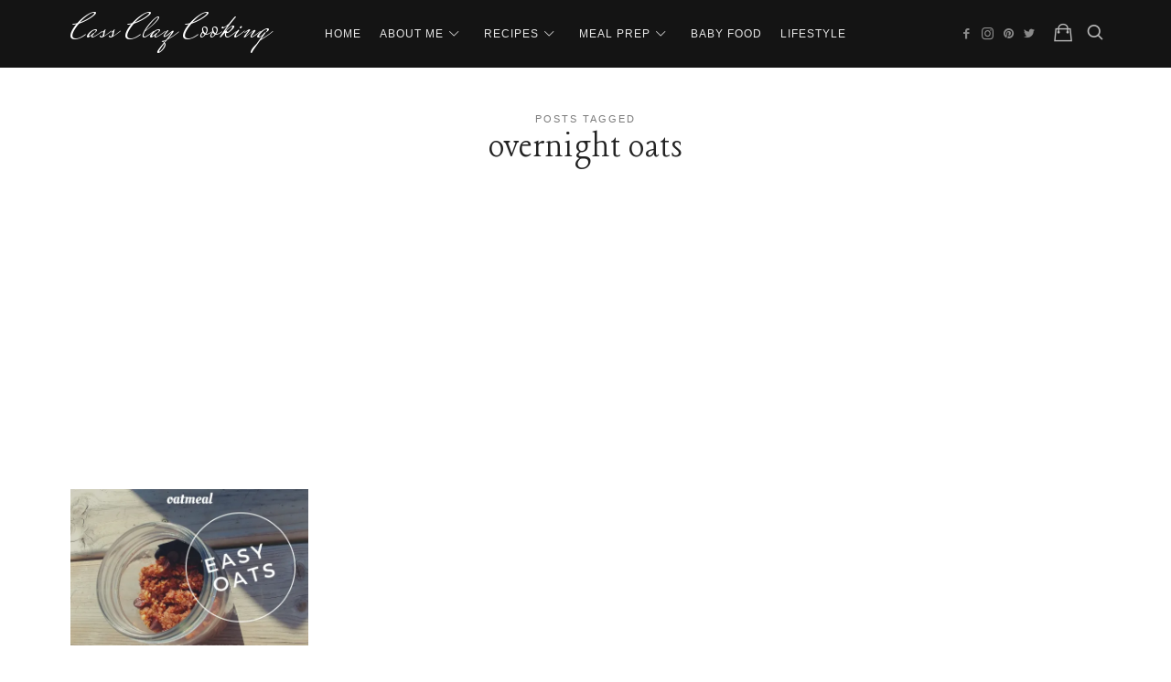

--- FILE ---
content_type: text/html; charset=utf-8
request_url: https://www.google.com/recaptcha/api2/aframe
body_size: 267
content:
<!DOCTYPE HTML><html><head><meta http-equiv="content-type" content="text/html; charset=UTF-8"></head><body><script nonce="B9ygJFvz4-sUsad7-NkSWw">/** Anti-fraud and anti-abuse applications only. See google.com/recaptcha */ try{var clients={'sodar':'https://pagead2.googlesyndication.com/pagead/sodar?'};window.addEventListener("message",function(a){try{if(a.source===window.parent){var b=JSON.parse(a.data);var c=clients[b['id']];if(c){var d=document.createElement('img');d.src=c+b['params']+'&rc='+(localStorage.getItem("rc::a")?sessionStorage.getItem("rc::b"):"");window.document.body.appendChild(d);sessionStorage.setItem("rc::e",parseInt(sessionStorage.getItem("rc::e")||0)+1);localStorage.setItem("rc::h",'1762001796804');}}}catch(b){}});window.parent.postMessage("_grecaptcha_ready", "*");}catch(b){}</script></body></html>

--- FILE ---
content_type: text/css
request_url: https://cassclaycooking.com/wp-content/plugins/i-recommend-this/css/dot-irecommendthis.css?ver=6.8.3
body_size: -38
content:
.dot-irecommendthis {
	background:url(../images/default.png) 0 0px no-repeat;
	padding:0 0 0 20px;
	border: 0 !important;
	margin-bottom: 10px;
	display: inline-block;
	text-decoration: none;
	-webkit-box-shadow: none;
	box-shadow: none !important;
}
.dot-irecommendthis:hover,
.dot-irecommendthis.active {
	background-position:0 -24px;
	color: #F56559 !important;
}

--- FILE ---
content_type: text/css
request_url: https://cassclaycooking.com/wp-content/themes/lahanna-child-style-3/style.css?ver=6.8.3
body_size: 245
content:
/*
Theme Name:  Lahanna Child Style 3
Theme URI:   http://themeforest.net/user/pixelwars/portfolio
Description: Make your modifications to [Lahanna Theme] in this child theme.
Author:      Pixelwars
Author URI:  http://themeforest.net/user/pixelwars
Version:     3.0.8
Template:    lahanna
Tags:        blog
Text Domain: lahanna-child
*/


.top-content {
    margin-top: -10px;
	}
.blog-list:not(.blog-circles) .featured-image {
    padding-top: 44%;
	}
.footer-insta ul li {
    padding: 0;
	}
.tptn_title {
    font-size: 20px; line-height: 1.3;
	}
.widget_categories ul li, 
.widget_recent_entries ul li, 
.widget_archive ul li, 
.widget_pages ul li, 
.widget_nav_menu ul li, 
.widget_recent_comments ul li, 
.widget_product_categories ul li, 
.widget_meta ul li, 
.widget_rss ul a.rsswidget {
    font-size: 20px; line-height: 1.3;
	}
.widget .cooked-nutrition-label {
    font-size: 14px;
	}
body .cooked-nutrition-label strong {
    text-transform: none; letter-spacing: 0;
	}
body .cooked-nutrition-label p.cooked-daily-value-text {
    font-size: 14px;
	}
.cooked-recipe-directions .cooked-direction-number {
    background: #111; font-weight: 400; font-size: 32px;
	}

--- FILE ---
content_type: text/javascript
request_url: https://cassclaycooking.com/wp-content/plugins/i-recommend-this/js/dot_irecommendthis.js?ver=2.6.0
body_size: 64
content:
jQuery(document).ready(function($) {
	$(document).on('click', '.dot-irecommendthis', function() {
		var link = $(this);
		var unrecommend = link.hasClass('active');
		var id = $(this).attr('id');
		var suffix = link.find('.dot-irecommendthis-suffix').text();
		
		// Generate a nonce
		var nonce = dot_irecommendthis.nonce;

		$.post(dot_irecommendthis.ajaxurl, {
			action: 'dot-irecommendthis',
			recommend_id: id,
			suffix: suffix,
			unrecommend: unrecommend,
			security: nonce,  // Pass the nonce as part of the request
		}, function(data) {
			let title = unrecommend ? "Recommend this" : "You already recommended this";
			link.html(data).toggleClass('active').attr('title', title);
		});

		return false;
	});
});

--- FILE ---
content_type: text/javascript
request_url: https://cassclaycooking.com/wp-content/plugins/pixelwars-core/themes/lahanna/js/shortcodes.js
body_size: 1139
content:
/*
	Name: TheBlogger Shortcodes
	Version: 1.0
	Author: pixelwars
*/

(function($) { "use strict";
	
	/* DOCUMENT READY */
	$(function() {
		
		
		// ------------------------------
		// FILL PROGRESS BARS
		function fillBars() {
			$('.bar').each(function() {
				 var bar = $(this);
                 var percent = bar.attr('data-percent');
				 bar.find('.progress').css('width', percent + '%' ).html('<span>'+percent+'</span>');
				});
		}	
		fillBars();
		// ------------------------------
		
		
		
		// ------------------------------
		// TABS
		var tabs = $('.tabs'); 
		if(tabs.length) {
			tabs.each(function() {
				if(!$(this).find('.tab-titles li a.active').length) {
					$(this).find('.tab-titles li:first-child a').addClass('active');
					$(this).find('.tab-content > div:first-child').show();
				} else {
					$(this).find('.tab-content > div').eq($(this).find('.tab-titles li a.active').parent().index()).show();	
				}
				setupFluidbox();
			});
			
			tabs.find('.tab-titles li a').on("click", function() {
				if($(this).hasClass('active')) { return; }
				$(this).parent().siblings().find('a').removeClass('active');
				$(this).addClass('active');
				$(this).parents('.tabs').find('.tab-content > div').hide().eq($(this).parent().index()).show();
				setupFluidbox();
				return false;
			});	
		}
		// ------------------------------
		
		
		
		// ------------------------------
		// TOGGLES
		var toggle = $('.toggle'); 
		if(toggle.length) {
			
			var toggleSpeed = 300;
			$('.toggle h4.active + .toggle-content').show();
		
			$('.toggle h4').on("click", function() {
				if($(this).hasClass('active')) { 
					$(this).removeClass('active');
					$(this).next('.toggle-content').stop(true,true).slideUp(toggleSpeed);
				} else {
					
					$(this).addClass('active');
					
					$(this).next('.toggle-content').stop(true,true).slideDown(toggleSpeed, function() {
						setupFluidbox();
						}
					);
					
					setupFluidbox();
					
					//accordion
					if($(this).parents('.toggle-group').hasClass('accordion')) {
						$(this).parent().siblings().find('h4').removeClass('active');
						$(this).parent().siblings().find('.toggle-content').stop(true,true).slideUp(toggleSpeed);
					}
					
				}
				return false;
			});
		}
		// ------------------------------
				
	
		
		// ------------------------------
		// CONTACT FORM
		// jQuery Ajax Mail Send Script		
		var contactForm = $( '#contact-form' );
		var $submit = contactForm.find('.submit');
		
		contactForm.submit(function()
		{
			if (contactForm.valid())
			{
				$submit.addClass("active loading");
				var formValues = contactForm.serialize();
				
				$.post(contactForm.attr('action'), formValues, function(data)
				{
					if ( data == 'success' )
					{
						setTimeout(function() { 
							$submit.removeClass("loading").addClass("success"); 
							contactForm.clearForm();
						},2000);
					}
					else
					{
						$submit.removeClass("loading").addClass("error");
					}
				});
			}
			
			return false
		});

		$.fn.clearForm = function() {
		  return this.each(function() {
		    var type = this.type, tag = this.tagName.toLowerCase();
		    if (tag == 'form')
		      return $(':input',this).clearForm();
		    if (type == 'text' || type == 'password' || tag == 'textarea')
		      this.value = '';
		    else if (type == 'checkbox' || type == 'radio')
		      this.checked = false;
		    else if (tag == 'select')
		      this.selectedIndex = -1;
		  });
		};
		// ------------------------------
		
		
		
    });
    // DOCUMENT READY
			  
			  
			  	
	// ------------------------------
	// FluidBox : Zoomable Images
	function setupFluidbox() { 
	
		$('.entry-content > p a, .wp-caption a, a.zoom').each(function() {
			
			// prevent conflict with the woocommerce lightbox - both have zoom class
			if($('body').hasClass('woocommerce')) {
				return;	
			}
			if($(this).attr('href').match(/\.(jpeg|jpg|gif|png)$/) !== null) {
				$(this).fluidbox({
					viewportFill: 0.8,
					immediateOpen: true,
					loader: false,
					stackIndex: 400
				});
			}
		});
	}
	// ------------------------------
	
})(jQuery);


--- FILE ---
content_type: text/javascript
request_url: https://cassclaycooking.com/wp-content/plugins/cooked/assets/js/cooked-functions.min.js?ver=1.7.13
body_size: 1448
content:
var cooked_loading=!1;!function(p){$_Cooked_Ingredient_Boxes=p(".cooked-ingredient-checkbox"),$_Cooked_Fotorama=p(".cooked-recipe-gallery"),$_Cooked_Ajax_List=p(".cooked-recipe-loader"),$_Cooked_Recipe_Search=p(".cooked-recipe-search"),$_Cooked_Timers=p(".cooked-timer > a"),$_Cooked_FSM_Button=p(".cooked-fsm-button"),$_Cooked_Fotorama.length&&$_Cooked_Fotorama.on("fotorama:ready",function(e,o){setTimeout(function(){$_Cooked_Fotorama.addClass("cooked-gallery-loaded")},100)}),p(document).ready(function(){function t(e){e.on("click",function(e){var o=p(this);o.hasClass("cooked-checked")?(o.parent().removeClass("cooked-checked"),o.removeClass("cooked-checked")):(o.parent().addClass("cooked-checked"),o.addClass("cooked-checked"))})}var l;function a(e){e.on("click",function(e){e.preventDefault();var o=p(this),c="cookedTimer-"+o.data("timer-id"),d=p("#cooked-timers-wrap").find(".cooked-timer-block").length;if(p("div#"+c).length)return p("div#"+c).css({background:"#eeeeee"}),void setTimeout(function(){p("div#"+c).css({background:""})},200);if(4==d)return p("#cooked-timers-wrap").css({transform:"translate3d(0,0.5em,0)"}),void setTimeout(function(){p("#cooked-timers-wrap").css({transform:""})},200);var i,s=7.5*(d+=1);i=o.parents(".cooked-single-direction").length?o.parents(".cooked-single-direction").data("step"):cooked_js_vars.i18n_timer;var t,a=c,n=o.data("seconds"),r=i,k=o.data("desc");p("#cooked-timers-wrap").length?(t=1==d?" cooked-visible":"",l<d?p("#cooked-timers-wrap").addClass("cooked-multiples"):p("#cooked-timers-wrap").removeClass("cooked-multiples"),p("#cooked-timers-wrap").addClass("cooked-visible"),p("#cooked-timers-wrap").append('<div id="'+a+'" class="cooked-timer-block'+t+'"><span class="cooked-timer-step">'+r+'</span><span class="cooked-timer-desc">'+k+'</span><div class="cooked-timer-obj" data-seconds-left="'+n+'"></div><i class="cooked-icon cooked-icon-times"></i><div class="cooked-progress"><span></span></div></div>'),m(p("#"+a).find(".cooked-timer-obj"),!1),setTimeout(function(){p("#cooked-timers-wrap").css({height:s+"em"}),p(".cooked-timer-block").addClass("cooked-visible")},50)):(p("body").append('<div id="cooked-timers-wrap"><div id="'+a+'" class="cooked-timer-block cooked-visible"><span class="cooked-timer-step">'+r+'</span><span class="cooked-timer-desc">'+k+'</span><div class="cooked-timer-obj" data-seconds-left="'+n+'"></div><i class="cooked-icon cooked-icon-times"></i><div class="cooked-progress"><span></span></div></div></div>'),m(p("#"+a).find(".cooked-timer-obj"),!1),setTimeout(function(){p("#cooked-timers-wrap").addClass("cooked-visible")},50))})}function m(o,e){var c=cooked_js_vars.timer_sound,d=new Audio(c),i=o.parents(".cooked-timer-block").attr("id"),s=o.data("seconds-left"),t=o.parents(".cooked-timer-block");o.startTimer({classNames:{hours:"cooked-timer-hours",minutes:"cooked-timer-minutes",seconds:"cooked-timer-seconds",clearDiv:"cooked-timer-clearDiv",timeout:"cooked-timer-timeout"},onComplete:function(){d.play(),o.addClass("cooked-timer-complete")}}),o.prepend('<i class="cooked-icon cooked-icon-reverse"></i><i class="cooked-icon cooked-icon-pause"></i><i class="cooked-icon cooked-icon-play"></i>'),e&&(o.trigger("pause"),t.addClass("cooked-paused"),t.find("i.cooked-icon-pause").hide(),t.find("i.cooked-icon-play").css({display:"inline-block"}),t.addClass("cooked-paused"),p(this).parent().find("i.cooked-icon-play").css({display:"inline-block"})),n(t,10,10),o.on("update",function(e,o){n(t,o,s)}),o.on("complete",function(e,o){d.play(),t.find("i.cooked-icon-pause").hide(),t.find("i.cooked-icon-play").hide(),t.find(".cooked-timer-seconds").html("00")}),o.on("click","i.cooked-icon-pause",function(e){e.preventDefault(),p(this).hide(),t.addClass("cooked-paused"),p(this).parent().find("i.cooked-icon-play").css({display:"inline-block"}),o.trigger("pause")}),o.on("click","i.cooked-icon-play",function(e){e.preventDefault(),p(this).hide(),t.removeClass("cooked-paused cooked-complete"),p(this).parent().find("i.cooked-icon-pause").css({display:"inline-block"}),o.trigger("resume")}),o.on("click","i.cooked-icon-reverse",function(e){e.preventDefault(),t.removeClass("cooked-paused cooked-complete"),p(this).parent().find("i.cooked-icon-play").css({display:"inline-block"}),p(this).parent().find("i.cooked-icon-pause").hide(),o.remove(),p("#"+i).append('<div class="cooked-timer-obj" data-seconds-left="'+s+'"></div>'),m(p("#"+i).find(".cooked-timer-obj"),!0)}),t.on("click","i.cooked-icon-times",function(e){var o,c;e.preventDefault(),1==p("#cooked-timers-wrap").find(".cooked-timer-block").length?p("#cooked-timers-wrap").removeClass("cooked-visible"):(c=7.5*(o=p("#cooked-timers-wrap").find(".cooked-timer-block").length-1),p("#cooked-timers-wrap").css({height:c+"em"}),t.removeClass("cooked-visible"),o==l&&p("#cooked-timers-wrap").removeClass("cooked-multiples")),setTimeout(function(){t.remove()},200)})}function n(e,o,c){var d=100-o/c*100;e.find(".cooked-progress > span").css({width:d+"%"}),100<=d&&e.addClass("cooked-complete")}$_Cooked_Fotorama.length&&$_Cooked_Fotorama.fotorama(),$_Cooked_Ingredient_Boxes.length&&t($_Cooked_Ingredient_Boxes),p(".cooked-servings").length&&p(".cooked-servings").find("select").on("change",function(e){e.preventDefault();var o=p(this).children("option:selected").val();window.location=o}),$_Cooked_Recipe_Search.length&&(p("body").on("click",function(e){var o=!1;0<p(".cooked-browse-select").has(e.target).length?o=p(e.target).parents(".cooked-browse-select"):p(e.target).hasClass("cooked-browse-select")&&(o=p(e.target)),o?o.hasClass("cooked-active")&&p(e.target).hasClass("cooked-browse-select")||o.hasClass("cooked-active")&&p(e.target).hasClass("cooked-field-title")?o.removeClass("cooked-active"):o.addClass("cooked-active"):p(".cooked-browse-select").removeClass("cooked-active")}),p(".cooked-browse-search-button").on("click",function(e){e.preventDefault(),p(this).parents("form").trigger("submit")})),$_Cooked_Timers.length&&(l=1,a($_Cooked_Timers)),$_Cooked_FSM_Button.length&&($_Cooked_FSM_Button.on("click",function(e){e.preventDefault();var o=p(this).data("recipe-id"),c=p('.cooked-fsm[data-recipe-id="'+o+'"]');p("body").addClass("cooked-noscroll cooked-fsm-active");var d=c.clone().appendTo("body");setTimeout(function(){d.addClass("cooked-visible")},10),setTimeout(function(){d.addClass("cooked-active")},50);var i=d.find(".cooked-timer > a"),s=d.find(".cooked-ingredient-checkbox");a(i),t(s),d.on("click",".cooked-close-fsm",function(e){e.preventDefault(),d.removeClass("cooked-active"),p("body").removeClass("cooked-noscroll cooked-fsm-active"),setTimeout(function(){d.remove()},350)})}),p("body").on("click",".cooked-fsm-mobile-nav > a",function(e){e.preventDefault();var o=p(this),c=o.data("nav-id"),d=o.parents(".cooked-fsm");d.find(".cooked-fsm-mobile-nav > a").removeClass("cooked-active"),d.find(".cooked-fsm-content").removeClass("cooked-active"),o.addClass("cooked-active"),d.find(".cooked-fsm-content.cooked-fsm-"+c).addClass("cooked-active")}))})}(jQuery);